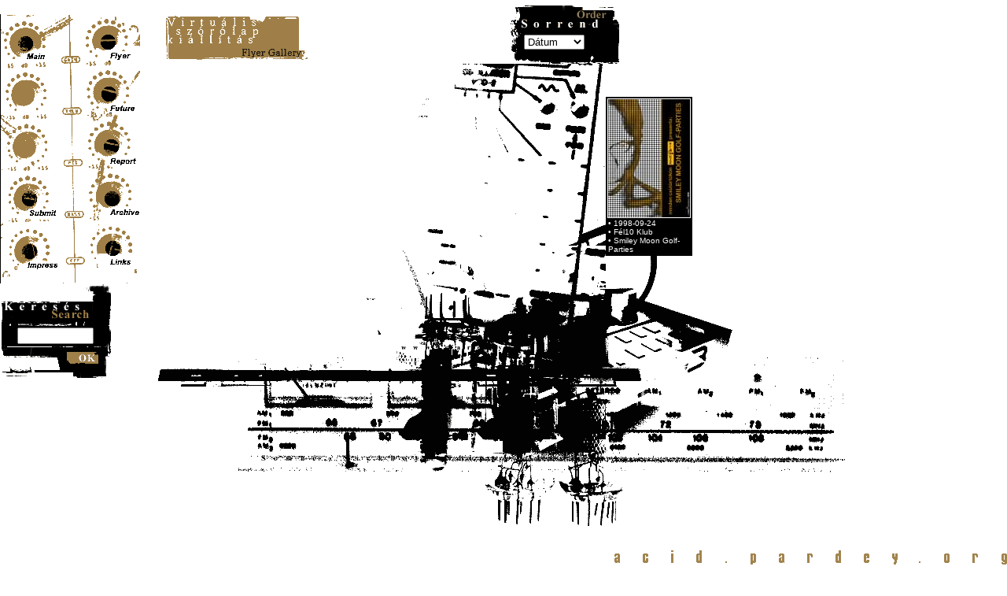

--- FILE ---
content_type: text/html; charset=ISO-8859-1
request_url: http://acid.pardey.org/cgi-bin/flyers.cgi?id=315
body_size: 1854
content:
Content-Type: text/html; charset=UTF-8

<html>
<head>
<title>acid.pardey.org</title> 
<script language="JavaScript">
<!--
function displayStatusMsg(msgStr) {
  status=msgStr;
  document.returnValue = true;
}

function openBrWindow(theURL,winName,features) {
  window.open(theURL,winName,features);
}
//-->
</script>
<style>
    a {text-decoration:none;}
</style>
</head>
<body background="../bg.gif" bgcolor="#FFFFFF" leftmargin=0 topmargin=0 marginheight=0 marginwidth=0 link="#FFFFFF" vlink="#FFFFFF" text="#FFFFFF">
<div id="order" style="position:absolute; width:130px; height:86px; left: 647px; top: 6px; visibility: visible"> 
<form>
<input type="hidden" name="fr" value="">
<table border=0 cellpadding=0 cellspacing=0><tr><td colspan=3><img src="../order/1.gif"></td></tr>
<tr><td bgcolor="#000000"><img src="../order/2.gif"></td>
<td bgcolor="#000000"><font size=1 face="Tahoma, Verdana, Arial, Helvetica"><select name="ordr" OnChange="document.forms[0].submit()"><option value="" selected>D&aacute;tum</option><option value="cim">Esem&eacute;ny</option><!--<option value="fellepo">M&ucirc;v&eacute;szek--></option><option value="hely">Helysz&iacute;n</option><option value="jegyar">&Aacute;r</option></font></select></td>
<td bgcolor="#000000" align=right><img src="../order/3.gif"></td></tr>
<tr><td colspan=3><img src="../order/4.gif"></td></tr></table>
</form>
</div>
<table height="100%" width="100%" border=0 cellpadding=0 cellspacing=0>
<tr><td align=left valign=top><table cellpadding=0 cellspacing=0 border=0>
<tr><td><img src="../pix/m_main.gif" usemap="#Map7" border="0"></td><td><img src="../pix/m_flyer.gif" usemap="#Map6" border="0"></td></tr>
<tr><td rowspan=2><img src="../pix/m_empty.gif"></td><td><img src="../pix/m_future.gif" usemap="#Map5" border="0"></td></tr>
<tr><td><img src="../pix/m_report.gif" usemap="#Map4" border="0"></td></tr>
<tr><td><img src="../pix/m_submit.gif" usemap="#Map8" border="0"></td><td><img src="../pix/m_archive.gif" usemap="#Map3" border="0"></td></tr>
<tr><td><img src="../pix/m_impress.gif" usemap="#Map" border="0"></td><td><img src="../pix/m_links.gif" usemap="#Map2" border="0"></td></tr>
</table>
<div id="Layer2" style="position:absolute; width:329px; height:32px; z-index:2; left: 211px; top: 20px; visibility: visible"><a href="#"><img src="../main/flyers.gif" border=0></a></div>


<form>
<input type="hidden" name="fr" value="">
<table border=0 cellpadding=0 cellspacing=0>
<tr><td><img src="../search/1.gif"></td><td><img src="../search/2.gif"></td><td><img src="../search/3.gif"></td></tr>
<tr><td><img src="../search/4.gif"></td><td align=center bgcolor="#000000"><font size=2 face="Tahoma, Verdana, Arial, Helvetica"><input type="text" name="quest" value="" size="10" maxlength="50"></td><td><img src="../search/5.gif"></td></tr>
<tr><td><img src="../search/6.gif"></td><td><input type="image" src="../search/7.gif" border="0"></td><td><img src="../search/8.gif"></td></tr>
</table>
</form>


</td>
    <td valign=top><img src="../s.gif" height="100" width="1"><br>
<!-- content eleje -->

<table height="100%" width="100%" border=0 cellspacing=4 nowrap>

<td valign="top" width="33%">
<table border=0 cellspacing=0 cellpadding=1  width=20><tr><td bgcolor="#000000">
<table border=0 cellspacing=0 cellpadding=1><tr><td>
<center>
<table border=0 cellspacing=0 cellpadding=1>
<tr><td bgcolor="#FFFFFF" align="center"><a href="#" OnClick="window.open('showbigflyer.cgi?id=315&pt=1','Flyer','height=500,width=440,status=0,scrollbars=1,resizable=1,menubar=0')" OnMouseOver="self.status='Zoom';"><img src="/flyers/s_980924f.jpg" border=0></a></td></tr></table>
<div align="right">
<table border=0 cellspacing=0 cellpadding=1>
<tr><td><font size=1 face="Tahoma, Verdana, Arial, Helvetica">
&#0149; 1998-09-24<br>
&#0149; F&eacute;l10 Klub<br>
&#0149; Smiley Moon Golf-Parties<br>
</font></td></tr></table>
</div></center></td></tr></table>
</td></tr></table>
</td>




</table>

<!-- content vege --><img src="../s.gif" height="100" width="1"></td>
</tr>

<tr><td valign="bottom" height="1%" colspan="2"><table width="100%" height="1%" border=0 cellpadding=0 cellspacing=0>
<tr><td align="right" valign="bottom"><img src="/pix/acidpardeyorg.gif"><br>
<img src="/s.gif" height="20" width="10"></td></tr>

</table>
</td></tr>
</table>
<map name="Map"><area shape="circle" coords="42,36,34" href="#" onClick="openBrWindow('/impress.html','Impresszum','width=300,height=250')"></map>
<map name="Map2"><area shape="circle" coords="52,34,26" href="/links.html"></map>
<map name="Map3"><area shape="circle" coords="52,30,26" href="/cgi-bin/parties.cgi?st=0"></map>
<map name="Map4"><area shape="circle" coords="49,32,25" href="/cgi-bin/textaz.cgi"></map>
<map name="Map5"><area shape="circle" coords="27,5,0" href="#"><area shape="circle" coords="49,28,26" href="/cgi-bin/parties.cgi?fr=1&st=0"></map>
<map name="Map6"><area shape="circle" coords="45,32,26" href="/cgi-bin/flyers.cgi" ></map>
<map name="Map7"><area shape="circle" coords="31,37,26" href="/nyitooldal.html"></map>
<map name="Map8"><area shape="circle" coords="36,33,27" href="mailto:somac@pardey.org?subject=acieed"></map>
</MAP>
</body>
</html>
